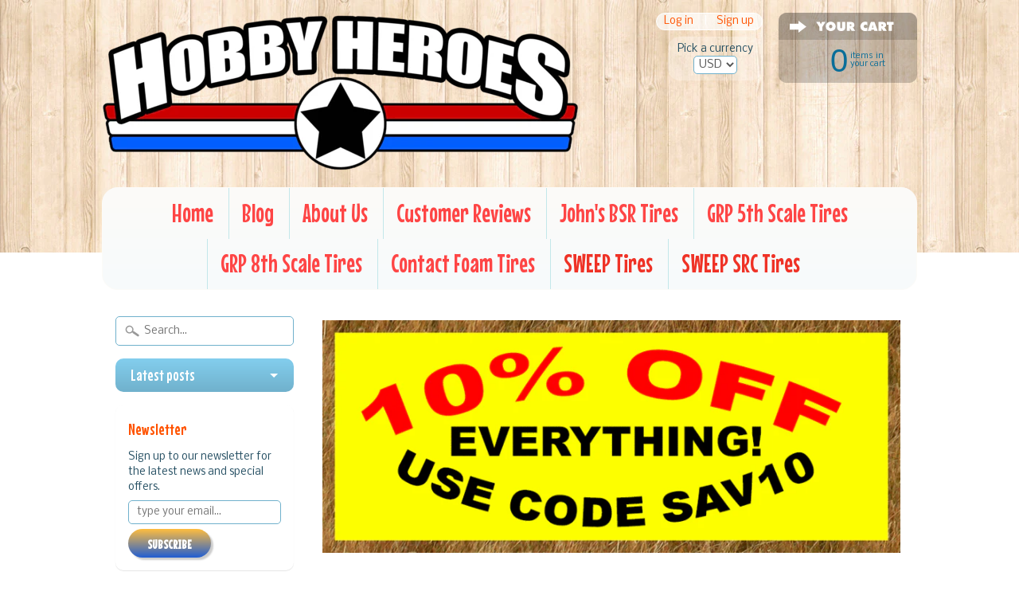

--- FILE ---
content_type: text/html; charset=utf-8
request_url: https://www.hobbyheroes.com/collections/sweep-racing/products/sweep-racing-sw110340-10th-drag-vht-crusher-10-belted-tire-white-dot-2pc
body_size: 17273
content:
<!DOCTYPE html>
<!--[if IE 8]> <html class="no-js lt-ie9" lang="en" > <![endif]-->
<!--[if gt IE 8]><!--> <html class="no-js" lang="en" > <!--<![endif]-->
<head>
<meta charset="utf-8" />
<meta http-equiv="X-UA-Compatible" content="IE=edge" />  
<script>
document.documentElement.className = document.documentElement.className.replace("no-js","js");
</script>  
<meta name="viewport" content="width=device-width, initial-scale=1.0">



  <link href="//fonts.googleapis.com/css?family=Mouse+Memoirs" rel="stylesheet" type="text/css">

 

    <link href="//fonts.googleapis.com/css?family=Nobile:400,400italic,700,700italic" rel="stylesheet" type="text/css">
    
  
<link rel="shortcut icon" href="//www.hobbyheroes.com/cdn/shop/t/6/assets/favicon.png?v=10009835018579782871448039139" />
<link rel="apple-touch-icon-precomposed" href="//www.hobbyheroes.com/cdn/shop/t/6/assets/favicon-152.png?v=157256806930293859581448039139" />  


    <title>Sweep Racing SW110340 10TH DRAG VHT CRUSHER 10 BELTED TIRE WHITE DOT 2 | HobbyHeroes.com</title> 





	<meta name="description" content="Part Number: SW110340 comes in a pair per set (2tires) Our cast moulded tires are known for near perfect balance, last longer, more traction on tracks than injection moulded tires. Fits all Team Associated DR10 Fits TLR SCT Based Chassis Any Drag racing machines with 14mm HEX No Foams included Needs SW1103 medium inser" />



<link rel="canonical" href="https://www.hobbyheroes.com/products/sweep-racing-sw110340-10th-drag-vht-crusher-10-belted-tire-white-dot-2pc" /> 


  <meta property="og:type" content="product">
  <meta property="og:title" content="Sweep Racing SW110340 10TH DRAG VHT CRUSHER 10 BELTED TIRE WHITE DOT 2PC">
  
  <meta property="og:image" content="http://www.hobbyheroes.com/cdn/shop/products/VHTdrag2_5038fbc9-30cf-4c47-b333-f28b0a84f6e4_grande.jpg?v=1670417406">
  <meta property="og:image:secure_url" content="https://www.hobbyheroes.com/cdn/shop/products/VHTdrag2_5038fbc9-30cf-4c47-b333-f28b0a84f6e4_grande.jpg?v=1670417406">
  
  <meta property="og:image" content="http://www.hobbyheroes.com/cdn/shop/products/VHTdrag1_82913934-8831-441e-9569-9513ea54b8f0_grande.jpg?v=1670417416">
  <meta property="og:image:secure_url" content="https://www.hobbyheroes.com/cdn/shop/products/VHTdrag1_82913934-8831-441e-9569-9513ea54b8f0_grande.jpg?v=1670417416">
  
  <meta property="og:image" content="http://www.hobbyheroes.com/cdn/shop/products/VHTFoamsDrag3_0263a722-5a7a-4170-9927-f9c3382e3483_grande.jpg?v=1670474359">
  <meta property="og:image:secure_url" content="https://www.hobbyheroes.com/cdn/shop/products/VHTFoamsDrag3_0263a722-5a7a-4170-9927-f9c3382e3483_grande.jpg?v=1670474359">
  
  <meta property="og:price:amount" content="44.99">
  <meta property="og:price:currency" content="USD">


  <meta property="og:description" content="Part Number: SW110340 comes in a pair per set (2tires) Our cast moulded tires are known for near perfect balance, last longer, more traction on tracks than injection moulded tires. Fits all Team Associated DR10 Fits TLR SCT Based Chassis Any Drag racing machines with 14mm HEX No Foams included Needs SW1103 medium inser">

  <meta property="og:url" content="https://www.hobbyheroes.com/products/sweep-racing-sw110340-10th-drag-vht-crusher-10-belted-tire-white-dot-2pc">
  <meta property="og:site_name" content="HobbyHeroes.com">





  <meta name="twitter:site" content="@">


  <meta name="twitter:card" content="product">
  <meta name="twitter:title" content="Sweep Racing SW110340 10TH DRAG VHT CRUSHER 10 BELTED TIRE WHITE DOT 2PC">
  <meta name="twitter:description" content="Part Number: SW110340 comes in a pair per set (2tires) Our cast moulded tires are known for near perfect balance, last longer, more traction on tracks than injection moulded tires. Fits all Team Associated DR10 Fits TLR SCT Based Chassis Any Drag racing machines with 14mm HEX No Foams included Needs SW1103 medium insert foams.. WHITE DOT is a Medium compound The biggest name of the belted tires, Sweep Racing, bring you the  Ultimate Street Eliminator Slick tires for the real game players! RACER&#39;S TIP: Warmer for 10 mins, burn-in on a &quot;Wool&quot; Carpets ONLY (NO PLASTIC CARPETS), GO WIN THE RACE! Tire:  Sweep&#39;s own rubber mixture perfected over a year of R&amp;amp;D at the US facility. Recommended Wheel:Show time or any SC Type wheels (2.2&quot;/3.0&quot;) O/D: Width: Weight: 55gr/Ea RACE AT YOUR OWN RISK.: Just like any other R/C tires we">
  <meta name="twitter:image" content="https://www.hobbyheroes.com/cdn/shop/products/VHTdrag2_5038fbc9-30cf-4c47-b333-f28b0a84f6e4_medium.jpg?v=1670417406">
  <meta name="twitter:image:width" content="240">
  <meta name="twitter:image:height" content="240">
  <meta name="twitter:label1" content="Price">
  
  <meta name="twitter:data1" content="$ 44.99 USD">
  
  <meta name="twitter:label2" content="Brand">
  <meta name="twitter:data2" content="Sweep">
  




<link href="//www.hobbyheroes.com/cdn/shop/t/6/assets/styles.scss.css?v=14755721660117628081720922428" rel="stylesheet" type="text/css" media="all" />  

<script type="text/javascript" src="//ajax.googleapis.com/ajax/libs/jquery/1.11.3/jquery.min.js"></script>

<script src="//www.hobbyheroes.com/cdn/shop/t/6/assets/shop.js?v=92851464039931345671624815165" type="text/javascript"></script> 



<script src="//www.hobbyheroes.com/cdn/shopifycloud/storefront/assets/themes_support/option_selection-b017cd28.js" type="text/javascript"></script>

<!--[if lt IE 9]>
<script src="//html5shim.googlecode.com/svn/trunk/html5.js"></script>
<![endif]-->  
  
<script>window.performance && window.performance.mark && window.performance.mark('shopify.content_for_header.start');</script><meta id="shopify-digital-wallet" name="shopify-digital-wallet" content="/9587864/digital_wallets/dialog">
<meta name="shopify-checkout-api-token" content="e04c8c5e9dabc31c2793eb3a4a78fabc">
<meta id="in-context-paypal-metadata" data-shop-id="9587864" data-venmo-supported="false" data-environment="production" data-locale="en_US" data-paypal-v4="true" data-currency="USD">
<link rel="alternate" type="application/json+oembed" href="https://www.hobbyheroes.com/products/sweep-racing-sw110340-10th-drag-vht-crusher-10-belted-tire-white-dot-2pc.oembed">
<script async="async" src="/checkouts/internal/preloads.js?locale=en-US"></script>
<link rel="preconnect" href="https://shop.app" crossorigin="anonymous">
<script async="async" src="https://shop.app/checkouts/internal/preloads.js?locale=en-US&shop_id=9587864" crossorigin="anonymous"></script>
<script id="apple-pay-shop-capabilities" type="application/json">{"shopId":9587864,"countryCode":"US","currencyCode":"USD","merchantCapabilities":["supports3DS"],"merchantId":"gid:\/\/shopify\/Shop\/9587864","merchantName":"HobbyHeroes.com","requiredBillingContactFields":["postalAddress","email","phone"],"requiredShippingContactFields":["postalAddress","email","phone"],"shippingType":"shipping","supportedNetworks":["visa","masterCard","amex","discover","elo","jcb"],"total":{"type":"pending","label":"HobbyHeroes.com","amount":"1.00"},"shopifyPaymentsEnabled":true,"supportsSubscriptions":true}</script>
<script id="shopify-features" type="application/json">{"accessToken":"e04c8c5e9dabc31c2793eb3a4a78fabc","betas":["rich-media-storefront-analytics"],"domain":"www.hobbyheroes.com","predictiveSearch":true,"shopId":9587864,"locale":"en"}</script>
<script>var Shopify = Shopify || {};
Shopify.shop = "hobbyheroes-com.myshopify.com";
Shopify.locale = "en";
Shopify.currency = {"active":"USD","rate":"1.0"};
Shopify.country = "US";
Shopify.theme = {"name":"Sunrise","id":59976643,"schema_name":null,"schema_version":null,"theme_store_id":57,"role":"main"};
Shopify.theme.handle = "null";
Shopify.theme.style = {"id":null,"handle":null};
Shopify.cdnHost = "www.hobbyheroes.com/cdn";
Shopify.routes = Shopify.routes || {};
Shopify.routes.root = "/";</script>
<script type="module">!function(o){(o.Shopify=o.Shopify||{}).modules=!0}(window);</script>
<script>!function(o){function n(){var o=[];function n(){o.push(Array.prototype.slice.apply(arguments))}return n.q=o,n}var t=o.Shopify=o.Shopify||{};t.loadFeatures=n(),t.autoloadFeatures=n()}(window);</script>
<script>
  window.ShopifyPay = window.ShopifyPay || {};
  window.ShopifyPay.apiHost = "shop.app\/pay";
  window.ShopifyPay.redirectState = null;
</script>
<script id="shop-js-analytics" type="application/json">{"pageType":"product"}</script>
<script defer="defer" async type="module" src="//www.hobbyheroes.com/cdn/shopifycloud/shop-js/modules/v2/client.init-shop-cart-sync_BN7fPSNr.en.esm.js"></script>
<script defer="defer" async type="module" src="//www.hobbyheroes.com/cdn/shopifycloud/shop-js/modules/v2/chunk.common_Cbph3Kss.esm.js"></script>
<script defer="defer" async type="module" src="//www.hobbyheroes.com/cdn/shopifycloud/shop-js/modules/v2/chunk.modal_DKumMAJ1.esm.js"></script>
<script type="module">
  await import("//www.hobbyheroes.com/cdn/shopifycloud/shop-js/modules/v2/client.init-shop-cart-sync_BN7fPSNr.en.esm.js");
await import("//www.hobbyheroes.com/cdn/shopifycloud/shop-js/modules/v2/chunk.common_Cbph3Kss.esm.js");
await import("//www.hobbyheroes.com/cdn/shopifycloud/shop-js/modules/v2/chunk.modal_DKumMAJ1.esm.js");

  window.Shopify.SignInWithShop?.initShopCartSync?.({"fedCMEnabled":true,"windoidEnabled":true});

</script>
<script>
  window.Shopify = window.Shopify || {};
  if (!window.Shopify.featureAssets) window.Shopify.featureAssets = {};
  window.Shopify.featureAssets['shop-js'] = {"shop-cart-sync":["modules/v2/client.shop-cart-sync_CJVUk8Jm.en.esm.js","modules/v2/chunk.common_Cbph3Kss.esm.js","modules/v2/chunk.modal_DKumMAJ1.esm.js"],"init-fed-cm":["modules/v2/client.init-fed-cm_7Fvt41F4.en.esm.js","modules/v2/chunk.common_Cbph3Kss.esm.js","modules/v2/chunk.modal_DKumMAJ1.esm.js"],"init-shop-email-lookup-coordinator":["modules/v2/client.init-shop-email-lookup-coordinator_Cc088_bR.en.esm.js","modules/v2/chunk.common_Cbph3Kss.esm.js","modules/v2/chunk.modal_DKumMAJ1.esm.js"],"init-windoid":["modules/v2/client.init-windoid_hPopwJRj.en.esm.js","modules/v2/chunk.common_Cbph3Kss.esm.js","modules/v2/chunk.modal_DKumMAJ1.esm.js"],"shop-button":["modules/v2/client.shop-button_B0jaPSNF.en.esm.js","modules/v2/chunk.common_Cbph3Kss.esm.js","modules/v2/chunk.modal_DKumMAJ1.esm.js"],"shop-cash-offers":["modules/v2/client.shop-cash-offers_DPIskqss.en.esm.js","modules/v2/chunk.common_Cbph3Kss.esm.js","modules/v2/chunk.modal_DKumMAJ1.esm.js"],"shop-toast-manager":["modules/v2/client.shop-toast-manager_CK7RT69O.en.esm.js","modules/v2/chunk.common_Cbph3Kss.esm.js","modules/v2/chunk.modal_DKumMAJ1.esm.js"],"init-shop-cart-sync":["modules/v2/client.init-shop-cart-sync_BN7fPSNr.en.esm.js","modules/v2/chunk.common_Cbph3Kss.esm.js","modules/v2/chunk.modal_DKumMAJ1.esm.js"],"init-customer-accounts-sign-up":["modules/v2/client.init-customer-accounts-sign-up_CfPf4CXf.en.esm.js","modules/v2/client.shop-login-button_DeIztwXF.en.esm.js","modules/v2/chunk.common_Cbph3Kss.esm.js","modules/v2/chunk.modal_DKumMAJ1.esm.js"],"pay-button":["modules/v2/client.pay-button_CgIwFSYN.en.esm.js","modules/v2/chunk.common_Cbph3Kss.esm.js","modules/v2/chunk.modal_DKumMAJ1.esm.js"],"init-customer-accounts":["modules/v2/client.init-customer-accounts_DQ3x16JI.en.esm.js","modules/v2/client.shop-login-button_DeIztwXF.en.esm.js","modules/v2/chunk.common_Cbph3Kss.esm.js","modules/v2/chunk.modal_DKumMAJ1.esm.js"],"avatar":["modules/v2/client.avatar_BTnouDA3.en.esm.js"],"init-shop-for-new-customer-accounts":["modules/v2/client.init-shop-for-new-customer-accounts_CsZy_esa.en.esm.js","modules/v2/client.shop-login-button_DeIztwXF.en.esm.js","modules/v2/chunk.common_Cbph3Kss.esm.js","modules/v2/chunk.modal_DKumMAJ1.esm.js"],"shop-follow-button":["modules/v2/client.shop-follow-button_BRMJjgGd.en.esm.js","modules/v2/chunk.common_Cbph3Kss.esm.js","modules/v2/chunk.modal_DKumMAJ1.esm.js"],"checkout-modal":["modules/v2/client.checkout-modal_B9Drz_yf.en.esm.js","modules/v2/chunk.common_Cbph3Kss.esm.js","modules/v2/chunk.modal_DKumMAJ1.esm.js"],"shop-login-button":["modules/v2/client.shop-login-button_DeIztwXF.en.esm.js","modules/v2/chunk.common_Cbph3Kss.esm.js","modules/v2/chunk.modal_DKumMAJ1.esm.js"],"lead-capture":["modules/v2/client.lead-capture_DXYzFM3R.en.esm.js","modules/v2/chunk.common_Cbph3Kss.esm.js","modules/v2/chunk.modal_DKumMAJ1.esm.js"],"shop-login":["modules/v2/client.shop-login_CA5pJqmO.en.esm.js","modules/v2/chunk.common_Cbph3Kss.esm.js","modules/v2/chunk.modal_DKumMAJ1.esm.js"],"payment-terms":["modules/v2/client.payment-terms_BxzfvcZJ.en.esm.js","modules/v2/chunk.common_Cbph3Kss.esm.js","modules/v2/chunk.modal_DKumMAJ1.esm.js"]};
</script>
<script>(function() {
  var isLoaded = false;
  function asyncLoad() {
    if (isLoaded) return;
    isLoaded = true;
    var urls = ["https:\/\/loox.io\/widget\/EkjDfZrpm\/loox.1508643658097.js?shop=hobbyheroes-com.myshopify.com","https:\/\/js.smile.io\/v1\/smile-shopify.js?shop=hobbyheroes-com.myshopify.com","https:\/\/cdn.hextom.com\/js\/freeshippingbar.js?shop=hobbyheroes-com.myshopify.com"];
    for (var i = 0; i < urls.length; i++) {
      var s = document.createElement('script');
      s.type = 'text/javascript';
      s.async = true;
      s.src = urls[i];
      var x = document.getElementsByTagName('script')[0];
      x.parentNode.insertBefore(s, x);
    }
  };
  if(window.attachEvent) {
    window.attachEvent('onload', asyncLoad);
  } else {
    window.addEventListener('load', asyncLoad, false);
  }
})();</script>
<script id="__st">var __st={"a":9587864,"offset":-18000,"reqid":"801fd784-e16d-451d-bde5-23cc667f6102-1769736031","pageurl":"www.hobbyheroes.com\/collections\/sweep-racing\/products\/sweep-racing-sw110340-10th-drag-vht-crusher-10-belted-tire-white-dot-2pc","u":"de3fb657568b","p":"product","rtyp":"product","rid":7969353662691};</script>
<script>window.ShopifyPaypalV4VisibilityTracking = true;</script>
<script id="form-persister">!function(){'use strict';const t='contact',e='new_comment',n=[[t,t],['blogs',e],['comments',e],[t,'customer']],o='password',r='form_key',c=['recaptcha-v3-token','g-recaptcha-response','h-captcha-response',o],s=()=>{try{return window.sessionStorage}catch{return}},i='__shopify_v',u=t=>t.elements[r],a=function(){const t=[...n].map((([t,e])=>`form[action*='/${t}']:not([data-nocaptcha='true']) input[name='form_type'][value='${e}']`)).join(',');var e;return e=t,()=>e?[...document.querySelectorAll(e)].map((t=>t.form)):[]}();function m(t){const e=u(t);a().includes(t)&&(!e||!e.value)&&function(t){try{if(!s())return;!function(t){const e=s();if(!e)return;const n=u(t);if(!n)return;const o=n.value;o&&e.removeItem(o)}(t);const e=Array.from(Array(32),(()=>Math.random().toString(36)[2])).join('');!function(t,e){u(t)||t.append(Object.assign(document.createElement('input'),{type:'hidden',name:r})),t.elements[r].value=e}(t,e),function(t,e){const n=s();if(!n)return;const r=[...t.querySelectorAll(`input[type='${o}']`)].map((({name:t})=>t)),u=[...c,...r],a={};for(const[o,c]of new FormData(t).entries())u.includes(o)||(a[o]=c);n.setItem(e,JSON.stringify({[i]:1,action:t.action,data:a}))}(t,e)}catch(e){console.error('failed to persist form',e)}}(t)}const f=t=>{if('true'===t.dataset.persistBound)return;const e=function(t,e){const n=function(t){return'function'==typeof t.submit?t.submit:HTMLFormElement.prototype.submit}(t).bind(t);return function(){let t;return()=>{t||(t=!0,(()=>{try{e(),n()}catch(t){(t=>{console.error('form submit failed',t)})(t)}})(),setTimeout((()=>t=!1),250))}}()}(t,(()=>{m(t)}));!function(t,e){if('function'==typeof t.submit&&'function'==typeof e)try{t.submit=e}catch{}}(t,e),t.addEventListener('submit',(t=>{t.preventDefault(),e()})),t.dataset.persistBound='true'};!function(){function t(t){const e=(t=>{const e=t.target;return e instanceof HTMLFormElement?e:e&&e.form})(t);e&&m(e)}document.addEventListener('submit',t),document.addEventListener('DOMContentLoaded',(()=>{const e=a();for(const t of e)f(t);var n;n=document.body,new window.MutationObserver((t=>{for(const e of t)if('childList'===e.type&&e.addedNodes.length)for(const t of e.addedNodes)1===t.nodeType&&'FORM'===t.tagName&&a().includes(t)&&f(t)})).observe(n,{childList:!0,subtree:!0,attributes:!1}),document.removeEventListener('submit',t)}))}()}();</script>
<script integrity="sha256-4kQ18oKyAcykRKYeNunJcIwy7WH5gtpwJnB7kiuLZ1E=" data-source-attribution="shopify.loadfeatures" defer="defer" src="//www.hobbyheroes.com/cdn/shopifycloud/storefront/assets/storefront/load_feature-a0a9edcb.js" crossorigin="anonymous"></script>
<script crossorigin="anonymous" defer="defer" src="//www.hobbyheroes.com/cdn/shopifycloud/storefront/assets/shopify_pay/storefront-65b4c6d7.js?v=20250812"></script>
<script data-source-attribution="shopify.dynamic_checkout.dynamic.init">var Shopify=Shopify||{};Shopify.PaymentButton=Shopify.PaymentButton||{isStorefrontPortableWallets:!0,init:function(){window.Shopify.PaymentButton.init=function(){};var t=document.createElement("script");t.src="https://www.hobbyheroes.com/cdn/shopifycloud/portable-wallets/latest/portable-wallets.en.js",t.type="module",document.head.appendChild(t)}};
</script>
<script data-source-attribution="shopify.dynamic_checkout.buyer_consent">
  function portableWalletsHideBuyerConsent(e){var t=document.getElementById("shopify-buyer-consent"),n=document.getElementById("shopify-subscription-policy-button");t&&n&&(t.classList.add("hidden"),t.setAttribute("aria-hidden","true"),n.removeEventListener("click",e))}function portableWalletsShowBuyerConsent(e){var t=document.getElementById("shopify-buyer-consent"),n=document.getElementById("shopify-subscription-policy-button");t&&n&&(t.classList.remove("hidden"),t.removeAttribute("aria-hidden"),n.addEventListener("click",e))}window.Shopify?.PaymentButton&&(window.Shopify.PaymentButton.hideBuyerConsent=portableWalletsHideBuyerConsent,window.Shopify.PaymentButton.showBuyerConsent=portableWalletsShowBuyerConsent);
</script>
<script data-source-attribution="shopify.dynamic_checkout.cart.bootstrap">document.addEventListener("DOMContentLoaded",(function(){function t(){return document.querySelector("shopify-accelerated-checkout-cart, shopify-accelerated-checkout")}if(t())Shopify.PaymentButton.init();else{new MutationObserver((function(e,n){t()&&(Shopify.PaymentButton.init(),n.disconnect())})).observe(document.body,{childList:!0,subtree:!0})}}));
</script>
<script id='scb4127' type='text/javascript' async='' src='https://www.hobbyheroes.com/cdn/shopifycloud/privacy-banner/storefront-banner.js'></script><link id="shopify-accelerated-checkout-styles" rel="stylesheet" media="screen" href="https://www.hobbyheroes.com/cdn/shopifycloud/portable-wallets/latest/accelerated-checkout-backwards-compat.css" crossorigin="anonymous">
<style id="shopify-accelerated-checkout-cart">
        #shopify-buyer-consent {
  margin-top: 1em;
  display: inline-block;
  width: 100%;
}

#shopify-buyer-consent.hidden {
  display: none;
}

#shopify-subscription-policy-button {
  background: none;
  border: none;
  padding: 0;
  text-decoration: underline;
  font-size: inherit;
  cursor: pointer;
}

#shopify-subscription-policy-button::before {
  box-shadow: none;
}

      </style>

<script>window.performance && window.performance.mark && window.performance.mark('shopify.content_for_header.end');</script>

	<script>var loox_global_hash = '1768172062698';</script><script>var loox_pop_active = true;var loox_pop_display = {"home_page":true,"product_page":true,"cart_page":true,"other_pages":true};</script><script>var loox_floating_widget = {"active":true,"rtl":false,"default_text":"Reviews","position":"right","button_text":"Reviews","button_bg_color":"333333","button_text_color":"FFFFFF","display_on_home_page":true,"display_on_product_page":true,"display_on_cart_page":true,"display_on_other_pages":true,"hide_on_mobile":false,"border_radius":{"key":"extraRounded","value":"16px","label":"Extra Rounded"},"orientation":"default"};
</script><style>.loox-reviews-default { max-width: 1200px; margin: 0 auto; }</style>
<link href="https://monorail-edge.shopifysvc.com" rel="dns-prefetch">
<script>(function(){if ("sendBeacon" in navigator && "performance" in window) {try {var session_token_from_headers = performance.getEntriesByType('navigation')[0].serverTiming.find(x => x.name == '_s').description;} catch {var session_token_from_headers = undefined;}var session_cookie_matches = document.cookie.match(/_shopify_s=([^;]*)/);var session_token_from_cookie = session_cookie_matches && session_cookie_matches.length === 2 ? session_cookie_matches[1] : "";var session_token = session_token_from_headers || session_token_from_cookie || "";function handle_abandonment_event(e) {var entries = performance.getEntries().filter(function(entry) {return /monorail-edge.shopifysvc.com/.test(entry.name);});if (!window.abandonment_tracked && entries.length === 0) {window.abandonment_tracked = true;var currentMs = Date.now();var navigation_start = performance.timing.navigationStart;var payload = {shop_id: 9587864,url: window.location.href,navigation_start,duration: currentMs - navigation_start,session_token,page_type: "product"};window.navigator.sendBeacon("https://monorail-edge.shopifysvc.com/v1/produce", JSON.stringify({schema_id: "online_store_buyer_site_abandonment/1.1",payload: payload,metadata: {event_created_at_ms: currentMs,event_sent_at_ms: currentMs}}));}}window.addEventListener('pagehide', handle_abandonment_event);}}());</script>
<script id="web-pixels-manager-setup">(function e(e,d,r,n,o){if(void 0===o&&(o={}),!Boolean(null===(a=null===(i=window.Shopify)||void 0===i?void 0:i.analytics)||void 0===a?void 0:a.replayQueue)){var i,a;window.Shopify=window.Shopify||{};var t=window.Shopify;t.analytics=t.analytics||{};var s=t.analytics;s.replayQueue=[],s.publish=function(e,d,r){return s.replayQueue.push([e,d,r]),!0};try{self.performance.mark("wpm:start")}catch(e){}var l=function(){var e={modern:/Edge?\/(1{2}[4-9]|1[2-9]\d|[2-9]\d{2}|\d{4,})\.\d+(\.\d+|)|Firefox\/(1{2}[4-9]|1[2-9]\d|[2-9]\d{2}|\d{4,})\.\d+(\.\d+|)|Chrom(ium|e)\/(9{2}|\d{3,})\.\d+(\.\d+|)|(Maci|X1{2}).+ Version\/(15\.\d+|(1[6-9]|[2-9]\d|\d{3,})\.\d+)([,.]\d+|)( \(\w+\)|)( Mobile\/\w+|) Safari\/|Chrome.+OPR\/(9{2}|\d{3,})\.\d+\.\d+|(CPU[ +]OS|iPhone[ +]OS|CPU[ +]iPhone|CPU IPhone OS|CPU iPad OS)[ +]+(15[._]\d+|(1[6-9]|[2-9]\d|\d{3,})[._]\d+)([._]\d+|)|Android:?[ /-](13[3-9]|1[4-9]\d|[2-9]\d{2}|\d{4,})(\.\d+|)(\.\d+|)|Android.+Firefox\/(13[5-9]|1[4-9]\d|[2-9]\d{2}|\d{4,})\.\d+(\.\d+|)|Android.+Chrom(ium|e)\/(13[3-9]|1[4-9]\d|[2-9]\d{2}|\d{4,})\.\d+(\.\d+|)|SamsungBrowser\/([2-9]\d|\d{3,})\.\d+/,legacy:/Edge?\/(1[6-9]|[2-9]\d|\d{3,})\.\d+(\.\d+|)|Firefox\/(5[4-9]|[6-9]\d|\d{3,})\.\d+(\.\d+|)|Chrom(ium|e)\/(5[1-9]|[6-9]\d|\d{3,})\.\d+(\.\d+|)([\d.]+$|.*Safari\/(?![\d.]+ Edge\/[\d.]+$))|(Maci|X1{2}).+ Version\/(10\.\d+|(1[1-9]|[2-9]\d|\d{3,})\.\d+)([,.]\d+|)( \(\w+\)|)( Mobile\/\w+|) Safari\/|Chrome.+OPR\/(3[89]|[4-9]\d|\d{3,})\.\d+\.\d+|(CPU[ +]OS|iPhone[ +]OS|CPU[ +]iPhone|CPU IPhone OS|CPU iPad OS)[ +]+(10[._]\d+|(1[1-9]|[2-9]\d|\d{3,})[._]\d+)([._]\d+|)|Android:?[ /-](13[3-9]|1[4-9]\d|[2-9]\d{2}|\d{4,})(\.\d+|)(\.\d+|)|Mobile Safari.+OPR\/([89]\d|\d{3,})\.\d+\.\d+|Android.+Firefox\/(13[5-9]|1[4-9]\d|[2-9]\d{2}|\d{4,})\.\d+(\.\d+|)|Android.+Chrom(ium|e)\/(13[3-9]|1[4-9]\d|[2-9]\d{2}|\d{4,})\.\d+(\.\d+|)|Android.+(UC? ?Browser|UCWEB|U3)[ /]?(15\.([5-9]|\d{2,})|(1[6-9]|[2-9]\d|\d{3,})\.\d+)\.\d+|SamsungBrowser\/(5\.\d+|([6-9]|\d{2,})\.\d+)|Android.+MQ{2}Browser\/(14(\.(9|\d{2,})|)|(1[5-9]|[2-9]\d|\d{3,})(\.\d+|))(\.\d+|)|K[Aa][Ii]OS\/(3\.\d+|([4-9]|\d{2,})\.\d+)(\.\d+|)/},d=e.modern,r=e.legacy,n=navigator.userAgent;return n.match(d)?"modern":n.match(r)?"legacy":"unknown"}(),u="modern"===l?"modern":"legacy",c=(null!=n?n:{modern:"",legacy:""})[u],f=function(e){return[e.baseUrl,"/wpm","/b",e.hashVersion,"modern"===e.buildTarget?"m":"l",".js"].join("")}({baseUrl:d,hashVersion:r,buildTarget:u}),m=function(e){var d=e.version,r=e.bundleTarget,n=e.surface,o=e.pageUrl,i=e.monorailEndpoint;return{emit:function(e){var a=e.status,t=e.errorMsg,s=(new Date).getTime(),l=JSON.stringify({metadata:{event_sent_at_ms:s},events:[{schema_id:"web_pixels_manager_load/3.1",payload:{version:d,bundle_target:r,page_url:o,status:a,surface:n,error_msg:t},metadata:{event_created_at_ms:s}}]});if(!i)return console&&console.warn&&console.warn("[Web Pixels Manager] No Monorail endpoint provided, skipping logging."),!1;try{return self.navigator.sendBeacon.bind(self.navigator)(i,l)}catch(e){}var u=new XMLHttpRequest;try{return u.open("POST",i,!0),u.setRequestHeader("Content-Type","text/plain"),u.send(l),!0}catch(e){return console&&console.warn&&console.warn("[Web Pixels Manager] Got an unhandled error while logging to Monorail."),!1}}}}({version:r,bundleTarget:l,surface:e.surface,pageUrl:self.location.href,monorailEndpoint:e.monorailEndpoint});try{o.browserTarget=l,function(e){var d=e.src,r=e.async,n=void 0===r||r,o=e.onload,i=e.onerror,a=e.sri,t=e.scriptDataAttributes,s=void 0===t?{}:t,l=document.createElement("script"),u=document.querySelector("head"),c=document.querySelector("body");if(l.async=n,l.src=d,a&&(l.integrity=a,l.crossOrigin="anonymous"),s)for(var f in s)if(Object.prototype.hasOwnProperty.call(s,f))try{l.dataset[f]=s[f]}catch(e){}if(o&&l.addEventListener("load",o),i&&l.addEventListener("error",i),u)u.appendChild(l);else{if(!c)throw new Error("Did not find a head or body element to append the script");c.appendChild(l)}}({src:f,async:!0,onload:function(){if(!function(){var e,d;return Boolean(null===(d=null===(e=window.Shopify)||void 0===e?void 0:e.analytics)||void 0===d?void 0:d.initialized)}()){var d=window.webPixelsManager.init(e)||void 0;if(d){var r=window.Shopify.analytics;r.replayQueue.forEach((function(e){var r=e[0],n=e[1],o=e[2];d.publishCustomEvent(r,n,o)})),r.replayQueue=[],r.publish=d.publishCustomEvent,r.visitor=d.visitor,r.initialized=!0}}},onerror:function(){return m.emit({status:"failed",errorMsg:"".concat(f," has failed to load")})},sri:function(e){var d=/^sha384-[A-Za-z0-9+/=]+$/;return"string"==typeof e&&d.test(e)}(c)?c:"",scriptDataAttributes:o}),m.emit({status:"loading"})}catch(e){m.emit({status:"failed",errorMsg:(null==e?void 0:e.message)||"Unknown error"})}}})({shopId: 9587864,storefrontBaseUrl: "https://www.hobbyheroes.com",extensionsBaseUrl: "https://extensions.shopifycdn.com/cdn/shopifycloud/web-pixels-manager",monorailEndpoint: "https://monorail-edge.shopifysvc.com/unstable/produce_batch",surface: "storefront-renderer",enabledBetaFlags: ["2dca8a86"],webPixelsConfigList: [{"id":"180191459","configuration":"{\"pixel_id\":\"2362148450539104\",\"pixel_type\":\"facebook_pixel\",\"metaapp_system_user_token\":\"-\"}","eventPayloadVersion":"v1","runtimeContext":"OPEN","scriptVersion":"ca16bc87fe92b6042fbaa3acc2fbdaa6","type":"APP","apiClientId":2329312,"privacyPurposes":["ANALYTICS","MARKETING","SALE_OF_DATA"],"dataSharingAdjustments":{"protectedCustomerApprovalScopes":["read_customer_address","read_customer_email","read_customer_name","read_customer_personal_data","read_customer_phone"]}},{"id":"shopify-app-pixel","configuration":"{}","eventPayloadVersion":"v1","runtimeContext":"STRICT","scriptVersion":"0450","apiClientId":"shopify-pixel","type":"APP","privacyPurposes":["ANALYTICS","MARKETING"]},{"id":"shopify-custom-pixel","eventPayloadVersion":"v1","runtimeContext":"LAX","scriptVersion":"0450","apiClientId":"shopify-pixel","type":"CUSTOM","privacyPurposes":["ANALYTICS","MARKETING"]}],isMerchantRequest: false,initData: {"shop":{"name":"HobbyHeroes.com","paymentSettings":{"currencyCode":"USD"},"myshopifyDomain":"hobbyheroes-com.myshopify.com","countryCode":"US","storefrontUrl":"https:\/\/www.hobbyheroes.com"},"customer":null,"cart":null,"checkout":null,"productVariants":[{"price":{"amount":44.99,"currencyCode":"USD"},"product":{"title":"Sweep Racing SW110340 10TH DRAG VHT CRUSHER 10 BELTED TIRE WHITE DOT 2PC","vendor":"Sweep","id":"7969353662691","untranslatedTitle":"Sweep Racing SW110340 10TH DRAG VHT CRUSHER 10 BELTED TIRE WHITE DOT 2PC","url":"\/products\/sweep-racing-sw110340-10th-drag-vht-crusher-10-belted-tire-white-dot-2pc","type":"1\/10 drag Wheels"},"id":"43579613282531","image":{"src":"\/\/www.hobbyheroes.com\/cdn\/shop\/products\/VHTdrag2_5038fbc9-30cf-4c47-b333-f28b0a84f6e4.jpg?v=1670417406"},"sku":"SW110340","title":"Default Title","untranslatedTitle":"Default Title"}],"purchasingCompany":null},},"https://www.hobbyheroes.com/cdn","1d2a099fw23dfb22ep557258f5m7a2edbae",{"modern":"","legacy":""},{"shopId":"9587864","storefrontBaseUrl":"https:\/\/www.hobbyheroes.com","extensionBaseUrl":"https:\/\/extensions.shopifycdn.com\/cdn\/shopifycloud\/web-pixels-manager","surface":"storefront-renderer","enabledBetaFlags":"[\"2dca8a86\"]","isMerchantRequest":"false","hashVersion":"1d2a099fw23dfb22ep557258f5m7a2edbae","publish":"custom","events":"[[\"page_viewed\",{}],[\"product_viewed\",{\"productVariant\":{\"price\":{\"amount\":44.99,\"currencyCode\":\"USD\"},\"product\":{\"title\":\"Sweep Racing SW110340 10TH DRAG VHT CRUSHER 10 BELTED TIRE WHITE DOT 2PC\",\"vendor\":\"Sweep\",\"id\":\"7969353662691\",\"untranslatedTitle\":\"Sweep Racing SW110340 10TH DRAG VHT CRUSHER 10 BELTED TIRE WHITE DOT 2PC\",\"url\":\"\/products\/sweep-racing-sw110340-10th-drag-vht-crusher-10-belted-tire-white-dot-2pc\",\"type\":\"1\/10 drag Wheels\"},\"id\":\"43579613282531\",\"image\":{\"src\":\"\/\/www.hobbyheroes.com\/cdn\/shop\/products\/VHTdrag2_5038fbc9-30cf-4c47-b333-f28b0a84f6e4.jpg?v=1670417406\"},\"sku\":\"SW110340\",\"title\":\"Default Title\",\"untranslatedTitle\":\"Default Title\"}}]]"});</script><script>
  window.ShopifyAnalytics = window.ShopifyAnalytics || {};
  window.ShopifyAnalytics.meta = window.ShopifyAnalytics.meta || {};
  window.ShopifyAnalytics.meta.currency = 'USD';
  var meta = {"product":{"id":7969353662691,"gid":"gid:\/\/shopify\/Product\/7969353662691","vendor":"Sweep","type":"1\/10 drag Wheels","handle":"sweep-racing-sw110340-10th-drag-vht-crusher-10-belted-tire-white-dot-2pc","variants":[{"id":43579613282531,"price":4499,"name":"Sweep Racing SW110340 10TH DRAG VHT CRUSHER 10 BELTED TIRE WHITE DOT 2PC","public_title":null,"sku":"SW110340"}],"remote":false},"page":{"pageType":"product","resourceType":"product","resourceId":7969353662691,"requestId":"801fd784-e16d-451d-bde5-23cc667f6102-1769736031"}};
  for (var attr in meta) {
    window.ShopifyAnalytics.meta[attr] = meta[attr];
  }
</script>
<script class="analytics">
  (function () {
    var customDocumentWrite = function(content) {
      var jquery = null;

      if (window.jQuery) {
        jquery = window.jQuery;
      } else if (window.Checkout && window.Checkout.$) {
        jquery = window.Checkout.$;
      }

      if (jquery) {
        jquery('body').append(content);
      }
    };

    var hasLoggedConversion = function(token) {
      if (token) {
        return document.cookie.indexOf('loggedConversion=' + token) !== -1;
      }
      return false;
    }

    var setCookieIfConversion = function(token) {
      if (token) {
        var twoMonthsFromNow = new Date(Date.now());
        twoMonthsFromNow.setMonth(twoMonthsFromNow.getMonth() + 2);

        document.cookie = 'loggedConversion=' + token + '; expires=' + twoMonthsFromNow;
      }
    }

    var trekkie = window.ShopifyAnalytics.lib = window.trekkie = window.trekkie || [];
    if (trekkie.integrations) {
      return;
    }
    trekkie.methods = [
      'identify',
      'page',
      'ready',
      'track',
      'trackForm',
      'trackLink'
    ];
    trekkie.factory = function(method) {
      return function() {
        var args = Array.prototype.slice.call(arguments);
        args.unshift(method);
        trekkie.push(args);
        return trekkie;
      };
    };
    for (var i = 0; i < trekkie.methods.length; i++) {
      var key = trekkie.methods[i];
      trekkie[key] = trekkie.factory(key);
    }
    trekkie.load = function(config) {
      trekkie.config = config || {};
      trekkie.config.initialDocumentCookie = document.cookie;
      var first = document.getElementsByTagName('script')[0];
      var script = document.createElement('script');
      script.type = 'text/javascript';
      script.onerror = function(e) {
        var scriptFallback = document.createElement('script');
        scriptFallback.type = 'text/javascript';
        scriptFallback.onerror = function(error) {
                var Monorail = {
      produce: function produce(monorailDomain, schemaId, payload) {
        var currentMs = new Date().getTime();
        var event = {
          schema_id: schemaId,
          payload: payload,
          metadata: {
            event_created_at_ms: currentMs,
            event_sent_at_ms: currentMs
          }
        };
        return Monorail.sendRequest("https://" + monorailDomain + "/v1/produce", JSON.stringify(event));
      },
      sendRequest: function sendRequest(endpointUrl, payload) {
        // Try the sendBeacon API
        if (window && window.navigator && typeof window.navigator.sendBeacon === 'function' && typeof window.Blob === 'function' && !Monorail.isIos12()) {
          var blobData = new window.Blob([payload], {
            type: 'text/plain'
          });

          if (window.navigator.sendBeacon(endpointUrl, blobData)) {
            return true;
          } // sendBeacon was not successful

        } // XHR beacon

        var xhr = new XMLHttpRequest();

        try {
          xhr.open('POST', endpointUrl);
          xhr.setRequestHeader('Content-Type', 'text/plain');
          xhr.send(payload);
        } catch (e) {
          console.log(e);
        }

        return false;
      },
      isIos12: function isIos12() {
        return window.navigator.userAgent.lastIndexOf('iPhone; CPU iPhone OS 12_') !== -1 || window.navigator.userAgent.lastIndexOf('iPad; CPU OS 12_') !== -1;
      }
    };
    Monorail.produce('monorail-edge.shopifysvc.com',
      'trekkie_storefront_load_errors/1.1',
      {shop_id: 9587864,
      theme_id: 59976643,
      app_name: "storefront",
      context_url: window.location.href,
      source_url: "//www.hobbyheroes.com/cdn/s/trekkie.storefront.c59ea00e0474b293ae6629561379568a2d7c4bba.min.js"});

        };
        scriptFallback.async = true;
        scriptFallback.src = '//www.hobbyheroes.com/cdn/s/trekkie.storefront.c59ea00e0474b293ae6629561379568a2d7c4bba.min.js';
        first.parentNode.insertBefore(scriptFallback, first);
      };
      script.async = true;
      script.src = '//www.hobbyheroes.com/cdn/s/trekkie.storefront.c59ea00e0474b293ae6629561379568a2d7c4bba.min.js';
      first.parentNode.insertBefore(script, first);
    };
    trekkie.load(
      {"Trekkie":{"appName":"storefront","development":false,"defaultAttributes":{"shopId":9587864,"isMerchantRequest":null,"themeId":59976643,"themeCityHash":"17023185794429792550","contentLanguage":"en","currency":"USD","eventMetadataId":"f875a6b8-3239-4b78-b905-02441f7033db"},"isServerSideCookieWritingEnabled":true,"monorailRegion":"shop_domain","enabledBetaFlags":["65f19447","b5387b81"]},"Session Attribution":{},"S2S":{"facebookCapiEnabled":true,"source":"trekkie-storefront-renderer","apiClientId":580111}}
    );

    var loaded = false;
    trekkie.ready(function() {
      if (loaded) return;
      loaded = true;

      window.ShopifyAnalytics.lib = window.trekkie;

      var originalDocumentWrite = document.write;
      document.write = customDocumentWrite;
      try { window.ShopifyAnalytics.merchantGoogleAnalytics.call(this); } catch(error) {};
      document.write = originalDocumentWrite;

      window.ShopifyAnalytics.lib.page(null,{"pageType":"product","resourceType":"product","resourceId":7969353662691,"requestId":"801fd784-e16d-451d-bde5-23cc667f6102-1769736031","shopifyEmitted":true});

      var match = window.location.pathname.match(/checkouts\/(.+)\/(thank_you|post_purchase)/)
      var token = match? match[1]: undefined;
      if (!hasLoggedConversion(token)) {
        setCookieIfConversion(token);
        window.ShopifyAnalytics.lib.track("Viewed Product",{"currency":"USD","variantId":43579613282531,"productId":7969353662691,"productGid":"gid:\/\/shopify\/Product\/7969353662691","name":"Sweep Racing SW110340 10TH DRAG VHT CRUSHER 10 BELTED TIRE WHITE DOT 2PC","price":"44.99","sku":"SW110340","brand":"Sweep","variant":null,"category":"1\/10 drag Wheels","nonInteraction":true,"remote":false},undefined,undefined,{"shopifyEmitted":true});
      window.ShopifyAnalytics.lib.track("monorail:\/\/trekkie_storefront_viewed_product\/1.1",{"currency":"USD","variantId":43579613282531,"productId":7969353662691,"productGid":"gid:\/\/shopify\/Product\/7969353662691","name":"Sweep Racing SW110340 10TH DRAG VHT CRUSHER 10 BELTED TIRE WHITE DOT 2PC","price":"44.99","sku":"SW110340","brand":"Sweep","variant":null,"category":"1\/10 drag Wheels","nonInteraction":true,"remote":false,"referer":"https:\/\/www.hobbyheroes.com\/collections\/sweep-racing\/products\/sweep-racing-sw110340-10th-drag-vht-crusher-10-belted-tire-white-dot-2pc"});
      }
    });


        var eventsListenerScript = document.createElement('script');
        eventsListenerScript.async = true;
        eventsListenerScript.src = "//www.hobbyheroes.com/cdn/shopifycloud/storefront/assets/shop_events_listener-3da45d37.js";
        document.getElementsByTagName('head')[0].appendChild(eventsListenerScript);

})();</script>
<script
  defer
  src="https://www.hobbyheroes.com/cdn/shopifycloud/perf-kit/shopify-perf-kit-3.1.0.min.js"
  data-application="storefront-renderer"
  data-shop-id="9587864"
  data-render-region="gcp-us-east1"
  data-page-type="product"
  data-theme-instance-id="59976643"
  data-theme-name=""
  data-theme-version=""
  data-monorail-region="shop_domain"
  data-resource-timing-sampling-rate="10"
  data-shs="true"
  data-shs-beacon="true"
  data-shs-export-with-fetch="true"
  data-shs-logs-sample-rate="1"
  data-shs-beacon-endpoint="https://www.hobbyheroes.com/api/collect"
></script>
</head>

<body id="product" data-curr-format="$ {{amount}}" data-shop-currency="USD">
   <div id="site-wrap">
      <header id="header" class="clearfix">	
         <div class="row clearfix">
            <div class="logo">
                  
                <a class="newfont" href="/" title="HobbyHeroes.com">
                  
                     <img src="//www.hobbyheroes.com/cdn/shop/t/6/assets/logo.png?v=30778537178710762811441838865" alt="HobbyHeroes.com" />
                  
                </a>
                               
            </div>
            
           
<div id="curr-switcher">
<label for="currencies">Pick a currency</label>
<select id="currencies" name="currencies">
  
  
  <option value="USD" selected="selected">USD</option>
  
    
  
</select>
</div>

           
            
            <div class="login-top hide-mobile">
                     
                          <a href="/account/login">Log in</a> | <a href="/account/register">Sign up</a>
                                 
            </div>
                       

            <div class="cart-info hide-mobile">
               <a href="/cart"><em>0</em> <span>items in your cart</span></a>
            </div>
         </div>

         
<nav class="top-menu hide-mobile clearfix" role="navigation">
  <ul>
   
      
      
         <li>
            <a class="" href="/">Home</a>
         </li>
      
   
      
      
         <li>
            <a class="" href="/blogs/news">Blog</a>
         </li>
      
   
      
      
         <li>
            <a class="" href="/pages/about-us">About Us</a>
         </li>
      
   
      
      
         <li>
            <a class="" href="/pages/customer-reviews">Customer Reviews</a>
         </li>
      
   
      
      
         <li>
            <a class="" href="/collections/bsr-tires">John&#39;s BSR Tires</a>
         </li>
      
   
      
      
         <li>
            <a class="" href="/collections/grp-1-5th-scale-tires">GRP 5th Scale Tires</a>
         </li>
      
   
      
      
         <li>
            <a class="" href="/collections/grp-1-8th-scale-tires">GRP 8th Scale Tires</a>
         </li>
      
   
      
      
         <li>
            <a class="" href="/collections/contact-tyres-1">Contact Foam Tires</a>
         </li>
      
   
      
      
         <li>
            <a class="active" href="/collections/sweep-racing">SWEEP Tires</a>
         </li>
      
   
      
      
         <li>
            <a class="active" href="/collections/sweep-racing">SWEEP SRC Tires</a>
         </li>
      
   
  </ul>
</nav>


         <nav class="off-canvas-navigation show-mobile newfont">
            <a href="#menu" class="menu-button">Menu</a>			
            
               <a href="/account" class="">Account</a>			
            
            <a href="/cart" class="">Cart</a>			
         </nav> 
      </header>

   <div id="content">
      <section role="complementary" id="sidebar">
   <nav role="navigation" id="menu">
      <form method="get" action="/search" class="search-form">
			<fieldset>
			<input type="text" placeholder="Search..." name="q" id="search-input">
			<button type="submit" class="button">Search</button>
			</fieldset>
		</form>          
      
      
      <ul id="side-menu">
        

         
	






   <div class="hide show-mobile">
   
      
         <li>
            <a class="newfont" href="/">Home</a>
         </li>
      
   
      
         <li>
            <a class="newfont" href="/blogs/news">Blog</a>
         </li>
      
   
      
         <li>
            <a class="newfont" href="/pages/about-us">About Us</a>
         </li>
      
   
      
         <li>
            <a class="newfont" href="/pages/customer-reviews">Customer Reviews</a>
         </li>
      
   
      
         <li>
            <a class="newfont" href="/collections/bsr-tires">John&#39;s BSR Tires</a>
         </li>
      
   
      
         <li>
            <a class="newfont" href="/collections/grp-1-5th-scale-tires">GRP 5th Scale Tires</a>
         </li>
      
   
      
         <li>
            <a class="newfont" href="/collections/grp-1-8th-scale-tires">GRP 8th Scale Tires</a>
         </li>
      
   
      
         <li>
            <a class="newfont" href="/collections/contact-tyres-1">Contact Foam Tires</a>
         </li>
      
   
      
         <li>
            <a class="newfont" href="/collections/sweep-racing">SWEEP Tires</a>
         </li>
      
   
      
         <li>
            <a class="newfont" href="/collections/sweep-racing">SWEEP SRC Tires</a>
         </li>
      
   
   </div>
 









          

         
                  
         
         
            <li class="has-sub">
               <a href="/blogs/news" class="top-link newfont">Latest posts</a>
               <ul id="side-posts">
                  
                     
                        <li>
                        <a class="article-link" href="/blogs/news/new-grp-tyres-tech-sheet-january-2022">
                        <strong>New GRP tyres Tech Sheet January 2022</strong>
                        <span>New GRP tyres Tech Sheet January 2022</span>
                        </a>
                        </li>
                     
                        <li>
                        <a class="article-link" href="/blogs/news/new-grp-1-8-scale-tires-january-2022">
                        <strong>New GRP 1/8 scale tires January 2022</strong>
                        <span>New GRP 1/8 scale tires January 2022. Chart shows all the new tires and the...</span>
                        </a>
                        </li>
                     
                        <li>
                        <a class="article-link" href="/blogs/news/boat-race-in-new-jersey-october-13-2019">
                        <strong>Boat Race in New Jersey October 13, 2019</strong>
                        <span></span>
                        </a>
                        </li>
                     
                        <li>
                        <a class="article-link" href="/blogs/news/bsr-tire-stickers">
                        <strong>BSR tire stickers</strong>
                        <span>New BSR stickers are only available from Hobby Heroes. They are free with tire purchase....</span>
                        </a>
                        </li>
                     
                  
               </ul>
            </li>
         
         </ul>         
            
	</nav>
   
   



   
      <aside class="subscribe-form">
         <h3>Newsletter</h3>
         <form class="newsletter" action="" method="post">
            
               <p>Sign up to our newsletter for the latest news and special offers.</p>
            
            <fieldset>
            <input type="email" placeholder="type your email..." class="required email input-text" name="EMAIL">
            <button type="submit" class="button">Subscribe</button>
            </fieldset>
         </form>     
      </aside>   
      

   
   
   
   <aside class="top-sellers">
      <h3>Popular products</h3>
      <ul>
      
         
            <li>
            <a href="/products/contact-gt8-rally-1-8-on-road-foam-gt-tires-black-rims-conjb25b-grp" title="CONJB25B Contact GT8/Rally 1/8 On Road Foam GT Tires 25 Shore Black rims GRP"><img src="//www.hobbyheroes.com/cdn/shop/files/jb25b_3_medium.jpg?v=1692501154" alt="CONJB25B Contact GT8/Rally 1/8 On Road Foam GT Tires 25 Shore Black rims GRP" />
            <span class="top-title">CONJB25B Contact GT8/Rally 1/8 On Road Foam GT Tires 25 Shore Black rims GRP
            <i>
            
               
                  <del>$ 44.99</del> $ 33.99
               
                        
            </i>
            </span></a>
            </li>
         
            <li>
            <a href="/products/contact-gt8-rally-1-8-on-road-foam-gt-tires-black-rims-conjb35b-grp" title="CONJB35B Contact GT8/Rally 1/8 On Road Foam GT Tires 35 Shore Black rims GRP"><img src="//www.hobbyheroes.com/cdn/shop/files/jb25b_3_47c3be4d-441f-4941-9c44-419809993ac1_medium.jpg?v=1692501273" alt="CONJB35B Contact GT8/Rally 1/8 On Road Foam GT Tires 35 Shore Black rims GRP" />
            <span class="top-title">CONJB35B Contact GT8/Rally 1/8 On Road Foam GT Tires 35 Shore Black rims GRP
            <i>
            
               
                  <del>$ 39.99</del> $ 33.99
               
                        
            </i>
            </span></a>
            </li>
         
            <li>
            <a href="/products/contact-gt8-rally-1-8-on-road-foam-gt-tires-black-rims-conjb38b-grp" title="CONJB38B Contact GT8/Rally 1/8 On Road Foam GT Tires 38 Shore Black rims GRP"><img src="//www.hobbyheroes.com/cdn/shop/files/jb25b_3_3c18f496-22a1-47fd-9921-167e74c38c47_medium.jpg?v=1692501325" alt="CONJB38B Contact GT8/Rally 1/8 On Road Foam GT Tires 38 Shore Black rims GRP" />
            <span class="top-title">CONJB38B Contact GT8/Rally 1/8 On Road Foam GT Tires 38 Shore Black rims GRP
            <i>
            
               
                  <del>$ 43.99</del> $ 33.99
               
                        
            </i>
            </span></a>
            </li>
         
            <li>
            <a href="/products/contact-gt8-rally-1-8-on-road-foam-gt-tires-black-rims-conjb40b-grp" title="CONJB40B Contact GT8/Rally 1/8 On Road Foam GT Tires 40 Shore Black Rims GRP"><img src="//www.hobbyheroes.com/cdn/shop/files/jb25b_3_935f62f2-193c-4e0a-9660-92f6498bf9b6_medium.jpg?v=1717038749" alt="CONJB40B Contact GT8/Rally 1/8 On Road Foam GT Tires 40 Shore Black Rims GRP" />
            <span class="top-title">CONJB40B Contact GT8/Rally 1/8 On Road Foam GT Tires 40 Shore Black Rims GRP
            <i>
            
               
                  <del>$ 39.99</del> $ 33.99
               
                        
            </i>
            </span></a>
            </li>
         
            <li>
            <a href="/products/conjb45b-contact-gt8-rally-1-8-on-road-foam-gt-tires-45-shore-black-rims-grp" title="CONJB45B Contact GT8/Rally 1/8 On Road Foam GT Tires 45 Shore Black Rims GRP"><img src="//www.hobbyheroes.com/cdn/shop/files/jb25b_3_e7b2cfb5-2414-4713-835b-54398a62f76f_medium.jpg?v=1692501379" alt="CONJB45B Contact GT8/Rally 1/8 On Road Foam GT Tires 45 Shore Black Rims GRP" />
            <span class="top-title">CONJB45B Contact GT8/Rally 1/8 On Road Foam GT Tires 45 Shore Black Rims GRP
            <i>
            
               
                  <del>$ 59.99</del> $ 44.99
               
                        
            </i>
            </span></a>
            </li>
         
            <li>
            <a href="/products/contact-1-10-front-32mm-30-shore-nylon-rim-drag-foam-tires-conjd30fa" title="CONJD30FA Contact 1/10 Front 32mm 30 Shore Nylon Rim DRAG Foam Tires (2)"><img src="//www.hobbyheroes.com/cdn/shop/products/32mmdrag_medium.jpg?v=1598117472" alt="CONJD30FA Contact 1/10 Front 32mm 30 Shore Nylon Rim DRAG Foam Tires (2)" />
            <span class="top-title">CONJD30FA Contact 1/10 Front 32mm 30 Shore Nylon Rim DRAG Foam Tires (2)
            <i>
            
               
                  <del>$ 16.99</del> $ 14.49
               
                        
            </i>
            </span></a>
            </li>
         
            <li>
            <a href="/products/contact-1-10th-front-45mm-30-shore-drag-tires-conj30ra" title="CONJD30RA Contact 1/10th Rear 45mm 30 Shore DRAG Tires (2)"><img src="//www.hobbyheroes.com/cdn/shop/products/45mmdrag_medium.jpg?v=1598759469" alt="CONJD30RA Contact 1/10th Rear 45mm 30 Shore DRAG Tires (2)" />
            <span class="top-title">CONJD30RA Contact 1/10th Rear 45mm 30 Shore DRAG Tires (2)
            <i>
            
               
                  <del>$ 19.99</del> $ 15.99
               
                        
            </i>
            </span></a>
            </li>
         
            <li>
            <a href="/products/conj13774" title="CONJ13774 Contact 1/10 Rear 30mm 37 Shore Carbon Rim On Road Foam Tires (2)"><img src="//www.hobbyheroes.com/cdn/shop/products/j13574_1_374d1208-fb56-4d96-be56-d6a81fa85dbd_medium.jpg?v=1605888644" alt="CONJ13774 Contact 1/10 Rear 30mm 37 Shore Carbon Rim On Road Foam Tires (2)" />
            <span class="top-title">CONJ13774 Contact 1/10 Rear 30mm 37 Shore Carbon Rim On Road Foam Tires (2)
            <i>
            
               
                  <del>$ 13.99</del> $ 10.99
               
                        
            </i>
            </span></a>
            </li>
         
            <li>
            <a href="/products/conj83507" title="CONJ83507 Contact 1/8 Rear 5 Spoke 35 Shore Black Rim (2)"><img src="//www.hobbyheroes.com/cdn/shop/products/j83207_1_c7e1c512-7c00-4d9e-a47c-56a609e5c8ce_medium.jpg?v=1605889208" alt="CONJ83507 Contact 1/8 Rear 5 Spoke 35 Shore Black Rim (2)" />
            <span class="top-title">CONJ83507 Contact 1/8 Rear 5 Spoke 35 Shore Black Rim (2)
            <i>
            
               
                  <del>$ 25.99</del> $ 20.99
               
                        
            </i>
            </span></a>
            </li>
         
            <li>
            <a href="/products/conj83206" title="CONJ83206 Contact 1/8 Front 5 Spoke 32 Shore Black Rim (2)"><img src="//www.hobbyheroes.com/cdn/shop/products/Contact-8th-front_blackrim_fbffd6ab-9941-4d17-af8d-8eefe42a176b_medium.jpg?v=1598163378" alt="CONJ83206 Contact 1/8 Front 5 Spoke 32 Shore Black Rim (2)" />
            <span class="top-title">CONJ83206 Contact 1/8 Front 5 Spoke 32 Shore Black Rim (2)
            <i>
            
               
                  <del>$ 16.99</del> $ 14.49
               
                        
            </i>
            </span></a>
            </li>
         
		      
      </ul>
   </aside>
   
   
</section>         
      <section role="main" id="main"> 
         
   
   
   
   
      <div class="promo-wide">
         
            <a href="/collections/BSR Tires">
               <img src="//www.hobbyheroes.com/cdn/shop/t/6/assets/promo-wide.jpg?v=74409053282845797141764386856" alt="HobbyHeroes.com" />
            </a>
                        
      </div>                  
       

         
         
<div itemscope itemtype="http://schema.org/Product" id="prod-7969353662691" class="clearfix">

   <meta itemprop="url" content="https://www.hobbyheroes.com/products/sweep-racing-sw110340-10th-drag-vht-crusher-10-belted-tire-white-dot-2pc" />
   <meta itemprop="image" content="//www.hobbyheroes.com/cdn/shop/products/VHTdrag2_5038fbc9-30cf-4c47-b333-f28b0a84f6e4_grande.jpg?v=1670417406" />
  
   <h1 class="page-title" itemprop="name">Sweep Racing SW110340 10TH DRAG VHT CRUSHER 10 BELTED TIRE WHITE DOT 2PC</h1>   
  
   <div id="product-images" class="clearfix multi-image">
      
      <a id="product-shot" class="productimage" data-image-id="38813209067747" href="//www.hobbyheroes.com/cdn/shop/products/VHTdrag2_5038fbc9-30cf-4c47-b333-f28b0a84f6e4.jpg?v=1670417406">
         <img src="//www.hobbyheroes.com/cdn/shop/products/VHTdrag2_5038fbc9-30cf-4c47-b333-f28b0a84f6e4.jpg?v=1670417406" alt="Sweep Racing SW110340 10TH DRAG VHT CRUSHER 10 BELTED TIRE WHITE DOT 2PC" />
         
            
               <span class="sale round">SALE</span>
            
         
         <span class="icon-magnifier"></span>
      </a>

      <div id="more-images" class="clearfix">   
         
            <a href="//www.hobbyheroes.com/cdn/shop/products/VHTdrag2_5038fbc9-30cf-4c47-b333-f28b0a84f6e4_2048x2048.jpg?v=1670417406" class="active-img productimage smallimg" rel="lightbox" title="Sweep Racing SW110340 10TH DRAG VHT CRUSHER 10 BELTED TIRE WHITE DOT 2PC" data-image-id="38813209067747">
               <img src="//www.hobbyheroes.com/cdn/shop/products/VHTdrag2_5038fbc9-30cf-4c47-b333-f28b0a84f6e4_compact.jpg?v=1670417406" alt="Sweep Racing SW110340 10TH DRAG VHT CRUSHER 10 BELTED TIRE WHITE DOT 2PC" />
            </a>
         
            <a href="//www.hobbyheroes.com/cdn/shop/products/VHTdrag1_82913934-8831-441e-9569-9513ea54b8f0_2048x2048.jpg?v=1670417416" class="productimage smallimg" rel="lightbox" title="Sweep Racing SW110340 10TH DRAG VHT CRUSHER 10 BELTED TIRE WHITE DOT 2PC" data-image-id="38813209854179">
               <img src="//www.hobbyheroes.com/cdn/shop/products/VHTdrag1_82913934-8831-441e-9569-9513ea54b8f0_compact.jpg?v=1670417416" alt="Sweep Racing SW110340 10TH DRAG VHT CRUSHER 10 BELTED TIRE WHITE DOT 2PC" />
            </a>
         
            <a href="//www.hobbyheroes.com/cdn/shop/products/VHTFoamsDrag3_0263a722-5a7a-4170-9927-f9c3382e3483_2048x2048.jpg?v=1670474359" class="productimage smallimg" rel="lightbox" title="Sweep Racing SW110340 10TH DRAG VHT CRUSHER 10 BELTED TIRE WHITE DOT 2PC" data-image-id="38817044562147">
               <img src="//www.hobbyheroes.com/cdn/shop/products/VHTFoamsDrag3_0263a722-5a7a-4170-9927-f9c3382e3483_compact.jpg?v=1670474359" alt="Sweep Racing SW110340 10TH DRAG VHT CRUSHER 10 BELTED TIRE WHITE DOT 2PC" />
            </a>
         
      </div>      
   </div>  
  

  
  
   <div id="product-details">
           
      
      
      <h2 itemprop="brand" class="hide"><a href="/collections/sweep" title="">Sweep</a></h2>  
      
      
      <div class="product-price-wrap" itemprop="offers" itemscope itemtype="http://schema.org/Offer">
         <meta itemprop="priceCurrency" content="USD" />
         
            <link itemprop="availability" href="http://schema.org/InStock" />
         

                   
         
            <span class="product-price on-sale" itemprop="price">$ 44.99</span>&nbsp;<s class="product-compare-price">$ 55.00</s>
         
      </div>            
      
         <form action="/cart/add" method="post" class="cartableProduct single-var">
            <div class="product-variants">
               <fieldset>
                  
                     
                        <input type="hidden" name="id" value="43579613282531" />
                             
                                           
                     
                  
               </fieldset>
               <div class="var-msg"></div>

            </div> 
           
            <div class="quick-actions clearfix">  
               
                  <p class="qty-field">
                     <label for="product-quantity-7969353662691">Qty</label>
                     <input type="number" id="product-quantity-7969353662691" name="quantity" value="1" min="1" />
                  </p>
                                                           
               <button type="submit" class="purchase button">Add to Cart</button>
            </div>
              
         </form>
       
      
     
      
         
            <div class="product-nav clearfix">     
               
                  
                  <span class="left"><a href="/collections/sweep-racing/products/sweep-racing-sw110350-10th-drag-vht-crusher-10-belted-tire-black-dot-2pc#content" title="">&larr; Previous Product</a></span>
               
               
                  
                  <span class="right"><a href="/collections/sweep-racing/products/sweep-road-crusher-on-road-belted-black-monster-truck-rubber-tires-2-swsrc1001b#content" title="">Next Product &rarr;</a></span>
               
            </div>
         
              

      
<div id="share-me" class="clearfix">
   <h6>Share:</h6>
   <div class="addthis_toolbox addthis_default_style addthis_32x32_style clearfix">
      <a class="addthis_button_facebook"></a>
      <a class="addthis_button_twitter"></a>
      <a class="addthis_button_pinterest_share"></a>
      <a class="addthis_button_google_plusone_share"></a>
      <a class="addthis_button_compact"></a>
      <!--<a class="addthis_counter addthis_bubble_style"></a>-->
   </div>
</div>


      

   </div> <!-- product details -->
   
   <div id="product-description" class="rte" itemprop="description">
      <div class="product-id" data-mce-fragment="1">Part Number: SW<span id="product_id" data-mce-fragment="1">110340</span>
</div>
<div class="clear" data-mce-fragment="1"><br data-mce-fragment="1"></div>
<div class="productFeaturesBlock" data-mce-fragment="1">
<ul data-mce-fragment="1">
<li data-mce-fragment="1"><span class="feat-name" data-mce-fragment="1">comes in a pair per set (2tires)</span></li>
<li data-mce-fragment="1"><span class="feat-name" data-mce-fragment="1">Our cast moulded tires are known for near perfect balance, last longer, more traction on tracks than injection moulded tires.</span></li>
<li data-mce-fragment="1"><span class="feat-name" data-mce-fragment="1">Fits all Team Associated DR10</span></li>
<li data-mce-fragment="1"><span class="feat-name" data-mce-fragment="1">Fits TLR SCT Based Chassis</span></li>
<li data-mce-fragment="1"><span class="feat-name" data-mce-fragment="1">Any Drag racing machines with 14mm HEX</span></li>
<li data-mce-fragment="1"><span class="feat-name" data-mce-fragment="1">No Foams included <span data-mce-fragment="1">Needs SW1103 medium insert foams..</span></span></li>
<li data-mce-fragment="1">WHITE DOT is a Medium compound</li>
</ul>
<div><span>The biggest name of the belted tires, Sweep Racing, bring you the  Ultimate Street Eliminator Slick tires for the real game players!</span></div>
<div><span>RACER'S TIP: Warmer for 10 mins, burn-in on a "Wool" Carpets ONLY (NO PLASTIC CARPETS), GO WIN THE RACE!<br></span></div>
<div>
<span></span><br>
</div>
<div>
<ul>
<li><span>Tire:  Sweep's own rubber mixture perfected over a year of R&amp;D at the US facility.<br></span></li>
<li><span>Recommended Wheel:Show time or any SC Type wheels (2.2"/3.0")<br></span></li>
<li><span>O/D:</span></li>
<li><span>Width:<br></span></li>
<li><span>Weight: 55gr/Ea<br></span></li>
</ul>
<div>
<span>RACE AT YOUR OWN RISK.</span><span>: Just like any other R/C tires we distribute, we do not guarantees, warranty or nor expressed "rating" on any of our SRC M/T tires. All because , the nature of  High-speed motor sports we are all involved in to. </span>
</div>
</div>
</div>
   </div>

</div>  



    




   <div id="related" class=" clearfix">
      <h3>You may also like...</h3>
      
      <ul class="block-grid columns4 collection-th">
         
            
               <li>
                  <a class="prod-th" title="Sweep 1004S Monster Truck Land Crusher Belted tire preglued on WHD Chrome wheel 2pcs set" href="/products/sweep-1004bc-monster-truck-land-crusher-belted-tire-preglued-on-whd-chrome-wheel-2pcs-set">
                        <span class="thumbnail">
                           <img alt="Sweep 1004S Monster Truck Land Crusher Belted tire preglued on WHD Chrome wheel 2pcs set" src="//www.hobbyheroes.com/cdn/shop/products/SRC1004S2_medium.jpg?v=1670731099">
                        </span>
                          <span class="product-title">
                              <span class="title">
                                 Sweep 1004S Monster Truck Land Crusher Belted tire preglued on WHD Chrome wheel 2pcs set 
                              </span>      
                              <span class="price">
                                 
                                    
                                       <del>$ 99.99</del> $ 79.99
                                    
                                 
                              </span>         
                           </span>
                           
                              
                                 <span class="sale round">SALE</span>
                              
                           
                  </a>
               </li>
               
            
         
            
               <li>
                  <a class="prod-th" title="Sweep 1004BC Monster Truck Land Crusher Belted tire preglued on WHD BLUE Chrome wheel 2pcs set" href="/products/sweep-1004bc-monster-truck-land-crusher-belted-tire-preglued-on-whd-blue-chrome-wheel-2pcs-set">
                        <span class="thumbnail">
                           <img alt="Sweep 1004BC Monster Truck Land Crusher Belted tire preglued on WHD BLUE Chrome wheel 2pcs set" src="//www.hobbyheroes.com/cdn/shop/products/SRC1004BC2_medium.jpg?v=1670730591">
                        </span>
                          <span class="product-title">
                              <span class="title">
                                 Sweep 1004BC Monster Truck Land Crusher Belted tire preglued on WHD BLUE Chrome wheel 2pcs set 
                              </span>      
                              <span class="price">
                                 
                                    
                                       <del>$ 99.99</del> $ 79.99
                                    
                                 
                              </span>         
                           </span>
                           
                              
                                 <span class="sale round">SALE</span>
                              
                           
                  </a>
               </li>
               
            
         
            
               <li>
                  <a class="prod-th" title="Sweep 1004RC Monster Truck Land Crusher Belted tire preglued on WHD RED Chrome wheel 2pcs set" href="/products/sweep-1004rc-monster-truck-land-crusher-belted-tire-preglued-on-whd-red-chrome-wheel-2pcs-set">
                        <span class="thumbnail">
                           <img alt="Sweep 1004RC Monster Truck Land Crusher Belted tire preglued on WHD RED Chrome wheel 2pcs set" src="//www.hobbyheroes.com/cdn/shop/products/SRD1004RC_medium.jpg?v=1670570235">
                        </span>
                          <span class="product-title">
                              <span class="title">
                                 Sweep 1004RC Monster Truck Land Crusher Belted tire preglued on WHD RED Chrome wheel 2pcs set 
                              </span>      
                              <span class="price">
                                 
                                    
                                       <del>$ 99.99</del> $ 79.99
                                    
                                 
                              </span>         
                           </span>
                           
                              
                                 <span class="sale round">SALE</span>
                              
                           
                  </a>
               </li>
               
            
         
            
               <li>
                  <a class="prod-th" title="Sweep Racing SW110350 10TH DRAG VHT CRUSHER 10 BELTED TIRE BLACK DOT 2PC" href="/products/sweep-racing-sw110350-10th-drag-vht-crusher-10-belted-tire-black-dot-2pc">
                        <span class="thumbnail">
                           <img alt="Sweep Racing SW110350 10TH DRAG VHT CRUSHER 10 BELTED TIRE BLACK DOT 2PC" src="//www.hobbyheroes.com/cdn/shop/products/VHTdrag2_334efecb-5b2a-4b6b-89bc-dd38569976ed_medium.jpg?v=1670417584">
                        </span>
                          <span class="product-title">
                              <span class="title">
                                 Sweep Racing SW110350 10TH DRAG VHT CRUSHER 10 BELTED TIRE BLACK DOT 2PC 
                              </span>      
                              <span class="price">
                                 
                                    
                                       <del>$ 55.00</del> $ 44.99
                                    
                                 
                              </span>         
                           </span>
                           
                              
                                 <span class="sale round">SALE</span>
                              
                           
                  </a>
               </li>
               
            
         
            
         
            
         
            
         
            
         
            
         
            
         
            
         
            
         
            
         
            
         
            
         
            
         
            
         
            
         
            
         
            
         
            
         
            
         
            
         
            
         
            
         
            
         
      </ul>		
   </div>	

  
  




   
   

   
   <div class="scroller">
      <h3 class="scroll-title">Our brands</h3>
      <div id="brand-scroller" class="owl-carousel">
      
         
         
         
         
         
            <div class="brand">
               <a href="/collections/grp-tyres"><img class="lazyOwl" data-src="//www.hobbyheroes.com/cdn/shop/t/6/assets/brand1.png?v=44901372132157453331441901626" alt="GRP Tyres" /></a>
            </div>      
         
      
         
         
         
         
         
            <div class="brand">
               <a href="/collections/contact-tyres"><img class="lazyOwl" data-src="//www.hobbyheroes.com/cdn/shop/t/6/assets/brand2.png?v=72255245588168347761447860516" alt="Contact Tires" /></a>
            </div>      
         
      
         
         
         
         
         
            <div class="brand">
               <a href="/collections/sweep-racing"><img class="lazyOwl" data-src="//www.hobbyheroes.com/cdn/shop/t/6/assets/brand3.png?v=156513732145128478361447860778" alt="Sweep Racing" /></a>
            </div>      
         
      
         
         
         
         
         
      
         
         
         
         
         
      
         
         
         
         
         
      
         
         
         
         
         
      
         
         
         
         
         
      
         
         
         
         
         
      
         
         
         
         
         
      
         
         
         
         
         
      
         
         
         
         
         
      
         
         
         
         
         
      
         
         
         
         
         
      
         
         
         
         
         
            <div class="brand">
               <a href="http://hobbyheroes.com/search?q=BSR"><img class="lazyOwl" data-src="//www.hobbyheroes.com/cdn/shop/t/6/assets/brand15.png?v=10294816630332051011692574187" alt="BSR" /></a>
            </div>      
         
      
      </div>
   </div>
   



<script>  
jQuery(function($) {
   var $product = $('#prod-' + 7969353662691);  
     
      
   
});
</script>  

	<div id="looxReviews" data-product-id="7969353662691"></div>	
		</section>
   </div>
   
     <center>
       <script type="text/javascript" data-pp-pubid="dfe6e53d3c" data-pp-placementtype="800x66"> (function (d, t) {
"use strict";
var s = d.getElementsByTagName(t)[0], n = d.createElement(t);
n.src = "//paypal.adtag.where.com/merchant.js";
s.parentNode.insertBefore(n, s);
}(document, "script"));
</script>
     <br>
       <center/>
          <br>
          <br>
</div><!-- site-wrap -->




<footer role="contentinfo" id="footer" class="">
   <div class="inner">
              
            <p class="payment-icons">
            
            
                <img src="//www.hobbyheroes.com/cdn/shop/t/6/assets/payment-amex.png?v=86316363358274341111441232936" alt=""/>
            
            
            
            
            
            
                <img src="//www.hobbyheroes.com/cdn/shop/t/6/assets/payment-discover.png?v=58263690432565463661441232936" alt=""/>
            
            
            
            
                <img src="//www.hobbyheroes.com/cdn/shop/t/6/assets/payment-mastercard.png?v=29169194033822005601441232937" alt=""/>
            
            
                <img src="//www.hobbyheroes.com/cdn/shop/t/6/assets/payment-paypal.png?v=11792523105772212781441232937" alt=""/>
            
            
            
            
            
                <img src="//www.hobbyheroes.com/cdn/shop/t/6/assets/payment-visa.png?v=175319037467674380331441232937" alt=""/>
            
            
            
            </p>
        

      <ul class="footer-nav">
         
			   <li><a href="/search" title="">Search</a></li>
			
			   <li><a href="/pages/pricing-disclaimer" title="">Pricing Disclaimer</a></li>
			
			   <li><a href="/pages/privacy-policy" title="">Privacy Policy</a></li>
			
			   <li><a href="/pages/returns" title="">Returns</a></li>
			
			   <li><a href="/pages/shipping" title="">Shipping</a></li>
			      
      </ul>
      <div class="credits clearfix">
         <p class="copyright">Copyright &copy; 2026 <a href="/">HobbyHeroes.com</a>. All Rights Reserved.</p>
                     
         <p class="subtext"><a target="_blank" rel="nofollow" href="https://www.shopify.com?utm_campaign=poweredby&amp;utm_medium=shopify&amp;utm_source=onlinestore">Powered by Shopify</a></p>
      </div>
      <a id="scroll-top" title="Back to top of page" class="" href="#header">Back to top</a>
   </div>
</footer>


  
  


  
  


<script src="//www.hobbyheroes.com/cdn/s/javascripts/currencies.js" type="text/javascript"></script>
<script src="//www.hobbyheroes.com/cdn/shop/t/6/assets/jquery.currencies.min.js?v=64919254795822977371441232936" type="text/javascript"></script>

<script>

Currency.format = 'money_format';

var shopCurrency = 'USD';

/* Sometimes merchants change their shop currency, let's tell our JavaScript file */
Currency.moneyFormats[shopCurrency].money_with_currency_format = "$ {{amount}} USD";
Currency.moneyFormats[shopCurrency].money_format = "$ {{amount}}";
  
/* Default currency */
var defaultCurrency = 'USD';
  
/* Cookie currency */
var cookieCurrency = Currency.cookie.read();

/* Fix for customer account pages */
jQuery('span.money span.money').each(function() {
  jQuery(this).parents('span.money').removeClass('money');
});

/* Saving the current price */
jQuery('span.money').each(function() {
  jQuery(this).attr('data-currency-USD', jQuery(this).html());
});

// If there's no cookie.
if (cookieCurrency == null) {
  if (shopCurrency !== defaultCurrency) {
    Currency.convertAll(shopCurrency, defaultCurrency);
  }
  else {
    Currency.currentCurrency = defaultCurrency;
  }
}
// If the cookie value does not correspond to any value in the currency dropdown.
else if (jQuery('[name=currencies]').size() && jQuery('[name=currencies] option[value=' + cookieCurrency + ']').size() === 0) {
  Currency.currentCurrency = shopCurrency;
  Currency.cookie.write(shopCurrency);
}
else if (cookieCurrency === shopCurrency) {
  Currency.currentCurrency = shopCurrency;
}
else {
  Currency.convertAll(shopCurrency, cookieCurrency);
}

jQuery('[name=currencies]').val(Currency.currentCurrency).change(function() {
  var newCurrency = jQuery(this).val();
  Currency.convertAll(Currency.currentCurrency, newCurrency);
  jQuery('.selected-currency').text(Currency.currentCurrency);
});

var original_selectCallback = window.selectCallback;
var selectCallback = function(variant, selector) {
  original_selectCallback(variant, selector);
  Currency.convertAll(shopCurrency, jQuery('[name=currencies]').val());
  jQuery('.selected-currency').text(Currency.currentCurrency);
};

$('body').on('ajaxCart.afterCartLoad', function(cart) {
  Currency.convertAll(shopCurrency, jQuery('[name=currencies]').val());
  jQuery('.selected-currency').text(Currency.currentCurrency);  
});

jQuery('.selected-currency').text(Currency.currentCurrency);

</script>

  
  

<!-- Go to www.addthis.com/dashboard to customize your tools -->
<script type="text/javascript" src="//s7.addthis.com/js/300/addthis_widget.js#pubid=xa-52dd128543dc2b41" async="async"></script>
 


  
  

  


	<script async src="https://loox.io/widget/EkjDfZrpm/loox.1508643658097.js?shop=hobbyheroes-com.myshopify.com"></script>
 


<div class="smile-shopify-init"
  data-channel-key="pk_if4RD3h4rjWzZe3bHYa4bUXV"

></div>


<!-- "snippets/th-bundle-product.liquid" was not rendered, the associated app was uninstalled --></body>
</html>